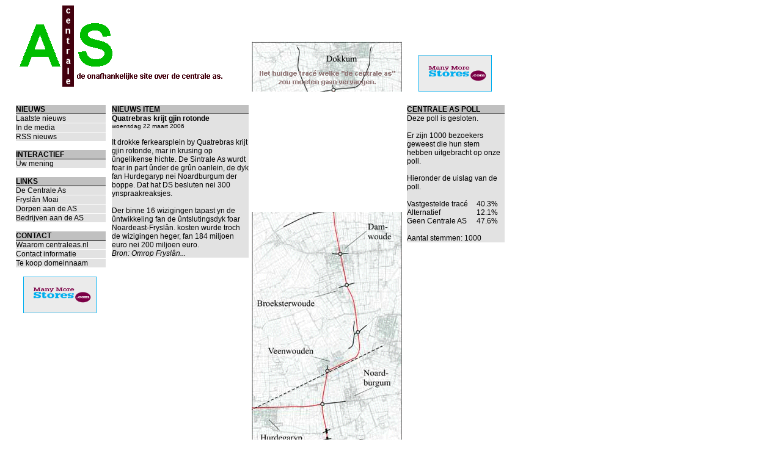

--- FILE ---
content_type: text/html
request_url: https://centraleas.nl/?cat=1&id=77
body_size: 18331
content:

<!DOCTYPE HTML PUBLIC "-//W3C//DTD HTML 4.01 Transitional//EN">
<html>

<head>
<meta http-equiv="Content-Language" content="nl">
<meta http-equiv="Content-Type" content="text/html; charset=windows-1252">
<meta name="keywords" content="De Centrale As, Centrale As, As, Dokkum, Damwoude, Broeksterwoude, Veenwouden, Noardburgum, Hurdegaryp, Burgum, Garyp, tegenstanders, voorstanders, alternatieve route, alternatieve as">
<meta name="description" content="De Centrale As, de wegenstructuur in Noordoost Friesland hier met het laatste nieuws, voor en tegenstanders. Uw centrale as naar de centrale as.">
<meta name="viewport" content="width=device-width, initial-scale=1" /> 

  <title>Centrale AS - Quatrebras krijt gjin rotonde</title>
  <link rel="shortcut icon" href="/favicon.ico" type="image/x-icon">
  <link rel="stylesheet" type="text/css" href="/css/stylesheet.css">
  <link rel="alternate" title="Centrale As" href="https://www.centraleas.nl/rss.asp" type="application/rss+xml">

  <link rel="stylesheet" type="text/css" href="/css/lightbox.css">

  <script language="javascript" type="text/javascript" src="/scripts/prototype.js"></script>
  <script language="javascript" type="text/javascript" src="/scripts/scriptaculous.js?load=effects"></script>
  <script language="javascript" type="text/javascript" src="/scripts/lightbox.js"></script>

<SCRIPT LANGUAGE="JavaScript" type="text/javascript">
<!--
function popup(currentpict,x,y) {
  openPictureWindow(currentpict,x,y);
}
function openPictureWindow(imageName,x,y) { 
  newWindow = window.open('','newWindow','width='+x+',height='+y); 
  newWindow.document.open(); 
  newWindow.document.write("<HTML><TITLE>Centrale AS<\/TITLE><BODY bgcolor='#FFFFFF' LEFTMARGIN='0' TOPMARGIN='0' MARGINHEIGHT='0' MARGINWIDTH='0' onBlur='self.close()'>"); 
  newWindow.document.write('<IMG SRC="' + imageName + '" GALLERYIMG=no>');  
  newWindow.document.write('<\/BODY><\/HTML>'); 
  newWindow.document.close(); 
  newWindow.focus(); 
}
//-->
</SCRIPT>
</head>
<body>

<table border="0" cellpadding="0" cellspacing="0" style="border-collapse: collapse" width="826">
  <tr>
    <td width="26">&nbsp;</td>
    <td width="800">

      <table border="0" cellpadding="0" cellspacing="0" style="border-collapse: collapse" width="800">
        <tr>
          <td width="386" height="139"><img border="0" src="images/centraleas.gif" alt="centrale as"></td>
          <td width="414" height="139" align="left" valign="bottom"><img border="0" src="images/decentraleas1.gif" alt="centrale as">&nbsp;&nbsp;&nbsp;&nbsp;&nbsp;&nbsp;&nbsp;&nbsp;&nbsp;<a href="http://ds1.nl/c/?wi=39202&ws=&si=114&li=10194" target="_blank"><img src="https://b.ds1.nl/114/10194/?wi=39202&ws=" height="60" width="120" border="0" alt="" title="" /></a></td>


        </tr>
        <tr>
          <td width="800" height="7" colspan="2"></td>
        </tr>
        <tr>
          <td width="800" height="12" style="border-left-width: 1; border-right-width: 1; border-top: 1px solid #C0C0C0; border-bottom-width: 1" colspan="2"></td>
        </tr>
      </table>


      <table border="0" cellpadding="0" cellspacing="0" style="border-collapse: collapse" width="800">
        <tr>
          <td width="147" valign="top" height="119">

            <!-- Items -->
            <table border="0" cellpadding="0" cellspacing="0" style="border-collapse: collapse" width="100%">
              <tr>
                <td width="100%" class="menukop">NIEUWS</td>
              </tr>
              <tr>
                <td width="100%" class="menuitem"><a href="/">Laatste nieuws</a></td>
              </tr>
              <tr>
                <td width="100%" class="menuitem"><a href="?cat=2">In de media</a></td>
              </tr>
              <tr>
                <td width="100%" class="menuitem"><a href="http://www.centraleas.nl/rss.asp">RSS nieuws</a></td>
              </tr>
              <tr>
                <td width="100%">&nbsp;</td>
              </tr>
              <tr>
                <td width="100%" class="menukop">INTERACTIEF</td>
              </tr>
              <tr>
                <td width="100%" class="menuitem"><a href="?cat=10">Uw mening</a></td>
              </tr>
              <tr>
                <td width="100%">&nbsp;</td>
              </tr>
              <tr>
                <td width="100%" class="menukop">LINKS</td>
              </tr>
              <tr>
                <td width="100%" class="menuitem"><a href="http://www.decentraleas.nl" target="_blank">De Centrale As</a></td>
              </tr>

              <tr>
                <td width="100%" class="menuitem"><a href="http://www.fryslanmoai.nl" target="_blank">Fryslân Moai</a></td>
              </tr>
              <tr>
                <td width="100%" class="menuitem"><a href="?cat=5">Dorpen aan de AS</a></td>
              </tr>
              <tr>
                <td width="100%" class="menuitem"><a href="?cat=6">Bedrijven aan de AS</a></td>
              </tr>
              <tr>
                <td width="100%">&nbsp;</td>
              </tr>
              <tr>
                <td width="100%" class="menukop">CONTACT</td>
              </tr>
              <tr>
                <td width="100%" class="menuitem"><a href="?cat=8">Waarom centraleas.nl</a></td>
              </tr>
              <tr>
                <td width="100%" class="menuitem"><a href="?cat=3">Contact informatie</a></td>
              </tr>
<!--
              <tr>
                <td width="100%" class="menuitem"><a href="?cat=7">Nieuwsbrief</a></td>
              </tr>

              <tr>
                <td width="100%" class="menuitem"><a href="?cat=12"><font color="#FF0000"><span style="background-color: #BDFF00">Domeinnaam verkoop&nbsp;&nbsp;&nbsp;&nbsp;&nbsp;&nbsp;&nbsp;&nbsp;</span></font></a></td>
              </tr>
-->
              <tr>
                <td width="100%" class="menuitem"><a href="?cat=12">Te koop domeinnaam</font></a></td>
              </tr>

              <tr>
                <td width="100%">&nbsp;</td>
              </tr>
<!--
              <tr>
                <td width="100%"><a href="http://mms2www.nl/banner/adclick.asp?site=centraleas.nl" target="_blank"><img src="http://mms2www.nl/banner/adview.asp?site=centraleas.nl" border="0" alt="mms2www.nl" width="147" height="106" /></a> </td>
              </tr>

              <tr>
                <td width="100%">&nbsp;&nbsp;&nbsp;&nbsp;<a href="https://ds1.nl/c/?wi=39202&ws=&si=56&li=5309" target="_blank"><img src="https://b.ds1.nl/56/5309?wi=39202&ws=" height="60" width="120" border=0 title="Adverteren bij Daisycon"></a></td>
              </tr>

-->
              <tr>
                <td width="100%">&nbsp;&nbsp;&nbsp;&nbsp;<a href="https://ds1.nl/c/?wi=39202&ws=&si=56&li=12164" target="_blank"><img src="https://b.ds1.nl/56/12164/?wi=39202&ws=" height="60" width="120" border="0" alt="" title="" /></a></td>
              </tr>
              <tr>
                <td width="100%"><a href="https://ds1.nl/c/?wi=39202&ws=&si=56&li=2192" target="_blank"><img src="https://b.ds1.nl/56/2192/?wi=39202&ws=" height="0" width="0" border="0" alt="Adverteren bij Daisycon" title="Adverteren bij Daisycon" /></a></td>
              </tr>


            </table>
            <!-- Einde Items -->

          </td>
          <td width="10" valign="top" height="1"></td>
          <td width="222" valign="top" height="3" rowspan="2">

            <!-- Melding Blok -->
<!--
            <table border="0" cellpadding="0" cellspacing="0" style="border-collapse: collapse" width="101%">
              <tr>
                <td width="100%" class="menukop">Mededeling:</td>
              </tr>
              <tr>
                <td width="100%" class="tekst">Wij zijn een onafhankelijke website en hebben geen enkele relatie met "De Centrale As" van de provincie. <br><br>Voor het aanmelden voor rondleiding langs De Centrale AS en informatie over De Centrale AS moet u dan ook contact opnemen met de provincie via: <br><br><b>info@<font color="#FF0000">DE</font>centraleas.nl</b><br><br></td>
              </tr>
            </table>
            <br>
-->
            <!-- Einde melding Blok -->



            <!-- Tekst Blok -->
            <table border="0" cellpadding="0" cellspacing="0" style="border-collapse: collapse" width="101%">
              <tr>
                <td width="100%" class="menukop">NIEUWS ITEM</td>
              </tr>
              <tr>
                <td width="100%" class="tekst"><b>Quatrebras krijt gjin rotonde</b><br><small>woensdag 22 maart 2006 </small><br><br>It drokke ferkearsplein by Quatrebras krijt gjin rotonde, mar in krusing op &#251;ngelikense hichte. De Sintrale As wurdt foar in part &#251;nder de gr&#251;n oanlein, de dyk fan Hurdegaryp nei Noardburgum der boppe. Dat hat DS besluten nei 300 ynspraakreaksjes.<BR>
<BR>
Der binne 16 wizigingen tapast yn de &#251;ntwikkeling fan de &#251;ntslutingsdyk foar Noardeast-Frysl&#226;n. kosten wurde troch de wizigingen heger, fan 184 miljoen euro nei 200 miljoen euro. <br><i>Bron: <a href="http://www2.omropfryslan.nl/default.asp?ObjectID=41448" target="_blank">Omrop Frysl&#226;n...</a></i>
              </tr>
            </table>
            <!-- Einde Tekst Blok -->
          </td>
          <td width="7" height="1" valign="top"></td>
          <td width="247" height="1" valign="top">
            <div style="position: absolute; top: 93; left: 531; width: 54; height: 18"><a href="http://www.dokkum.nl/" target="_blank"><img border="0" src="images/pixel.gif" alt="Dokkum" width="54" height="18"></a></div>
            <div style="position: absolute; top: 187; left: 601; width: 42; height: 31"><a href="http://www.itkin.nl/damwoude/" target="_blank"><img border="0" src="images/pixel.gif" alt="Damwoude" width="42" height="31"></a></div>
            <div style="position: absolute; top: 310; left: 421; width: 94; height: 18"><a href="http://www.itkin.nl/broeksterwoude/" target="_blank"><img border="0" src="images/pixel.gif" alt="Broeksterwoude" width="94" height="18"></a></div>
            <div style="position: absolute; top: 390; left: 439; width: 74; height: 18"><a href="http://www.veenwoudsterwal.nl/" target="_blank"><img border="0" src="images/pixel.gif" alt="Veenwouden / Veenwoudsterwal" width="74" height="18"></a></div>
            <div style="position: absolute; top: 425; left: 597; width: 46; height: 33"><a href="http://www.noardburgum.nl/" target="_blank"><img border="0" src="images/pixel.gif" alt="Noardburgum" width="46" height="36"></a></div>
            <div style="position: absolute; top: 533; left: 425; width: 71; height: 18"><a href="http://www.hurdegaryp.nl/" target="_blank"><img border="0" src="images/pixel.gif" alt="Hurdegaryp" width="71" height="18"></a></div>
            <div style="position: absolute; top: 540; left: 585; width: 54; height: 18"><a href="http://www.burgum.nl/" target="_blank"><img border="0" src="images/pixel.gif" alt="Burgum" width="54" height="18"></a></div>
            <div style="position: absolute; top: 690; left: 521; width: 42; height: 18"><a href="http://www.garyp.nl/" target="_blank"><img border="0" src="images/pixel.gif" alt="Garyp" width="42" height="18"></a></div>
            <img border="0" src="images/decentraleas2.gif" alt="centrale as">

            <br>
            <br>
            <form method="get" action="http://www.google.com/search">
              <img src="/images/google_logo_40wht.png" border="0" alt="Google" align="middle" width="64" height="26">             
              <input type=hidden name=ie value=UTF-8>
              <input type=hidden name=oe value=UTF-8>
              <input type="text" name="q" size="17" maxlength="255">
              <input type=submit name=btnG VALUE="Zoeken">
              <input type="hidden" name="domains" value="www.centraleas.nl">
              <input type="hidden" name="sitesearch" value="www.centraleas.nl">
            </form>


          </td>

          <td width="7" height="1" valign="top"></td>
          <td width="160" height="1" valign="top">

          <!-- Sponsor Blok -->
<!--
          <table border="0" cellpadding="0" cellspacing="0" style="border-collapse: collapse" width="100%" bgcolor="#E2E2E2">
            <tr>
              <td width="100%" class="menukop">SPONSORS</td>
            </tr>

            <tr>
              <td width="100%">1. <a href="http://mms2www.nl" target="_blank">mms2www.nl</a></td>
            </tr>
            <tr>
              <td width="100%">2. <a href="http://www.booking.nl" target="_blank">booking.nl</a></td>
            </tr>
            <tr>
              <td width="100%">3. <a href="http://www.regiopost.nl" target="_blank">Noord Net Regiopost</a></td>
              <td width="100%">3. <a href="http://www.maildeliveryholland.nl" target="_blank">Mail Delivery Holland</a></td>
            </tr>
            <tr>
              <td width="100%">4. <a href="http://www.bhv-friesland.nl" target="_blank">BHV Friesland</a></td>
            </tr>

            <tr>
              <td width="100%"><a href="http://www.zijlstra-automatisering.nl/banner/adclick.asp?site=centraleas.nl" target="_blank"> <img src="http://www.zijlstra-automatisering.nl/banner/adview.asp?site=centraleas.nl" width="0" height="0" border="0" alt="Zijlstra Automatisering">Zijlstra Automatisering</a></td>
            </tr>

            <tr>
              <td width="100%">&nbsp;</td>
            </tr>

          </table>

          <br>
-->
          <!-- Einde Sponsor Blok -->




<!--

          <!-- POLL Centrale AS 
          <form method="POST" action="index.asp?cat=4">
            <table border="0" cellpadding="0" cellspacing="0" style="border-collapse: collapse" width="100%">
              <tr>
                <td width="100%" class="menukop">CENTRALE AS POLL</td>
              </tr>
              <tr>
                <td width="100%" class="menuitem">Uw voorkeurs tracé</td>
              </tr>
                <td width="100%" bgcolor="#E2E2E2"><input type="radio" value="Vastgestelde tracé" name="vote_for" style="border-width: 0;"> <a href="javascript:void(popup('images/voorkeur.gif','257','711'))">Vastgestelde tracé</a></td>
              </tr>
              <tr>
                <td width="100%" bgcolor="#E2E2E2"><input type="radio" value="Alternatief" name="vote_for" style="border-width: 0;"> <a href="javascript:void(popup('images/alternatief.gif','256','705'))">Alternatief</a></td>
              </tr>
              <tr>
                <td width="100%" bgcolor="#E2E2E2"><input type="radio" value="Geen Centrale AS" name="vote_for" style="border-width: 0;"> Geen Centrale AS</td>
              </tr>
              <tr>
                <td width="100%" bgcolor="#E2E2E2">&nbsp;</td>
              </tr>
              <tr>
                <td width="100%" bgcolor="#E2E2E2">
                  <input type="submit" value="STEM!" name="B1">
                </td>
              </tr>
            </table>
          </form>
          Einde POLL Centrale AS -->

            <table border="0" cellpadding="0" cellspacing="0" style="border-collapse: collapse" width="100%">
              <tr>
                <td width="100%" class="menukop" colspan="3">CENTRALE AS POLL</td>
              </tr>
              <tr>
<!--
                <td width="100%" class="menuitem" colspan="3">U heeft (of had al) gestemd op een tracé</td>
-->
                <td width="100%" bgcolor="#E2E2E2" colspan="3">Deze poll is gesloten. <br><br>Er zijn 1000 bezoekers geweest die hun stem hebben uitgebracht op onze poll.<br><br>Hieronder de uislag van de poll.<br><br></td>   
              </tr>
<!--
              <tr>
                <td width="70%" bgcolor="#E2E2E2"><a href="javascript:void(popup('images/voorkeur.gif','257','711'))">Vastgestelde tracé</a></td>
                <td width="25%" bgcolor="#E2E2E2" align="right">%&nbsp;</td>
                <td width="5%" bgcolor="#E2E2E2">&nbsp;</td>
              </tr>
              <tr>
                <td width="70%" bgcolor="#E2E2E2"><a href="javascript:void(popup('images/alternatief.gif','256','705'))">Alternatief</a></td>
                <td width="25%" bgcolor="#E2E2E2" align="right">%&nbsp;</td>
                <td width="5%" bgcolor="#E2E2E2">&nbsp;</td>
              </tr>
              <tr>
                <td width="70%" bgcolor="#E2E2E2">Geen Centrale AS</td>
                <td width="25%" bgcolor="#E2E2E2" align="right">%&nbsp;</td>
                <td width="5%" bgcolor="#E2E2E2">&nbsp;</td>
              </tr>
-->

              <tr>
                <td width="70%" bgcolor="#E2E2E2">Vastgestelde tracé</td>
                <td width="25%" bgcolor="#E2E2E2" align="right">40.3%&nbsp;</td>
                
                <td width="5%" bgcolor="#E2E2E2">&nbsp;</td>
              </tr>
              <tr>
                <td width="70%" bgcolor="#E2E2E2">Alternatief</td>
                <td width="25%" bgcolor="#E2E2E2" align="right">12.1%&nbsp;</td>
                
                <td width="5%" bgcolor="#E2E2E2">&nbsp;</td>
              </tr>
              <tr>
                <td width="70%" bgcolor="#E2E2E2">Geen Centrale AS</td>
                <td width="25%" bgcolor="#E2E2E2" align="right">47.6%&nbsp;</td>
                <td width="5%" bgcolor="#E2E2E2">&nbsp;</td>
              </tr>

              <tr>
                <td width="100%" bgcolor="#E2E2E2" colspan="3">&nbsp;</td>
              </tr>
              <tr>
                <td width="100%" bgcolor="#E2E2E2" colspan="3">Aantal stemmen: 1000</td>
              </tr>


            </table>



          </td>
        </tr>

      </table>
      <table border="0" cellpadding="0" cellspacing="0" style="border-collapse: collapse" width="800">
        <tr>
          <td width="100%" style="border-left-width: 1; border-right-width: 1; border-top-width: 1; border-bottom: 1px solid #C0C0C0">&nbsp;</td>
        </tr>
        <tr>
          <td width="100%">
          <p align="center">© Centrale AS 2005 - 2026</td>
        </tr>
      </table>
    </td>
  </tr>
</table>



<!--

-->
</body>

</html>



--- FILE ---
content_type: text/css
request_url: https://centraleas.nl/css/stylesheet.css
body_size: 1204
content:
BODY			{
	font-family : Arial, Helvetica, sans-serif;
	font-size : 12px;
	color : Black;
	background-color : White;
	margin : 0px 0px 0px 0px; 

	scrollbar-face-color: C0C0C0;
	scrollbar-highlight-color: 002261;
	scrollbar-3dlight-color: White;
	scrollbar-darkshadow-color: White;
	scrollbar-shadow-color: 002261;
	scrollbar-arrow-color: black;
	scrollbar-track-color: E2E2E2;
}
INPUT			{

	color: Black;
	font-weight: bold;
	font-size : 8pt;
	border: 1px solid Black;
	font-family : Arial, Helvetica, sans-serif;
}
P, TD			{	
	font-family : Arial, Helvetica, sans-serif;
	font-size : 12px;
	font-weight : normal; 
}
.tekst			{
	font-family : Arial, Helvetica, sans-serif;
	font-size : 12px;
	font-weight : normal;
	background-color : #E2E2E2; 
}
.menukop		{
	font-family: Arial;
	color: Black;
	font-size: 10 pt;
	font-weight: bold;
	background-color : #C0C0C0;
	border-top: 0px solid
	border-right: 0px solid;
	border-left: 0px solid;
	border-bottom: 1px solid Black;
}
.menuitem		{
	font-family: Arial;
	color: Black;
	font-size: 10 pt;
	background-color : #E2E2E2;
	border-top: 0px solid
	border-right: 0px solid;
	border-left: 0px solid;
	border-bottom: 1px solid White;
}
img			{
	border-color : Black;
}
A			{
	font-family : Arial, Helvetica, sans-serif;
	color : Black;
	text-decoration : none;
	font-size : 12px;
}
A:HOVER 		{
	font-family : Arial, Helvetica, sans-serif;
	text-decoration : underline; 
}


a.artikel:link		{
	color: gray;
	text-decoration: none;
	border: none 0px;
}
a.artikel		{
	color: gray;
	text-decoration: none;
	border: none 0px;
}
a.artikel:hover		{
	border: none 0px;
}